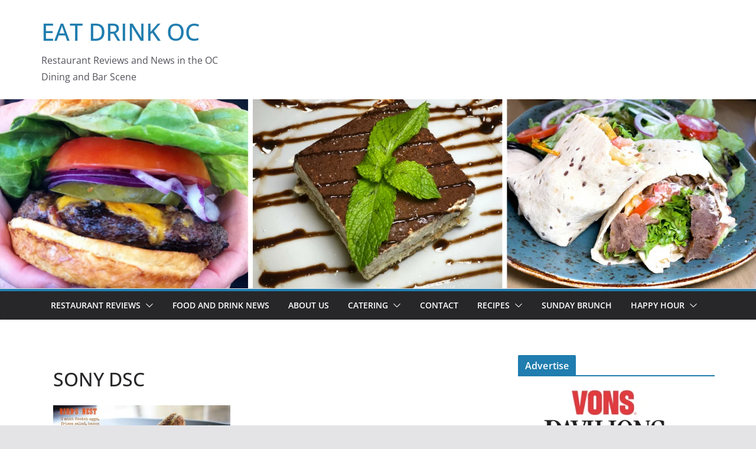

--- FILE ---
content_type: text/html; charset=UTF-8
request_url: https://www.eatdrinkoc.com/chapter-one/sony-dsc-9/
body_size: 14476
content:
		<!doctype html>
		<html lang="en-US">
		
<head><script data-no-optimize="1">var litespeed_docref=sessionStorage.getItem("litespeed_docref");litespeed_docref&&(Object.defineProperty(document,"referrer",{get:function(){return litespeed_docref}}),sessionStorage.removeItem("litespeed_docref"));</script>

			<meta charset="UTF-8"/>
		<meta name="viewport" content="width=device-width, initial-scale=1">
		<link rel="profile" href="https://gmpg.org/xfn/11" />
		
	<meta name='robots' content='index, follow, max-image-preview:large, max-snippet:-1, max-video-preview:-1' />
	<style>img:is([sizes="auto" i], [sizes^="auto," i]) { contain-intrinsic-size: 3000px 1500px }</style>
	
	<!-- This site is optimized with the Yoast SEO plugin v25.9 - https://yoast.com/wordpress/plugins/seo/ -->
	<title>SONY DSC - EAT DRINK OC</title>
	<link rel="canonical" href="https://www.eatdrinkoc.com/chapter-one/sony-dsc-9/" />
	<meta property="og:locale" content="en_US" />
	<meta property="og:type" content="article" />
	<meta property="og:title" content="SONY DSC - EAT DRINK OC" />
	<meta property="og:description" content="00000000000000000000000000000000000000000000000000000000" />
	<meta property="og:url" content="https://www.eatdrinkoc.com/chapter-one/sony-dsc-9/" />
	<meta property="og:site_name" content="EAT DRINK OC" />
	<meta property="og:image" content="https://www.eatdrinkoc.com/chapter-one/sony-dsc-9" />
	<meta property="og:image:width" content="3617" />
	<meta property="og:image:height" content="2029" />
	<meta property="og:image:type" content="image/jpeg" />
	<script type="application/ld+json" class="yoast-schema-graph">{"@context":"https://schema.org","@graph":[{"@type":"WebPage","@id":"https://www.eatdrinkoc.com/chapter-one/sony-dsc-9/","url":"https://www.eatdrinkoc.com/chapter-one/sony-dsc-9/","name":"SONY DSC - EAT DRINK OC","isPartOf":{"@id":"https://www.eatdrinkoc.com/#website"},"primaryImageOfPage":{"@id":"https://www.eatdrinkoc.com/chapter-one/sony-dsc-9/#primaryimage"},"image":{"@id":"https://www.eatdrinkoc.com/chapter-one/sony-dsc-9/#primaryimage"},"thumbnailUrl":"https://www.eatdrinkoc.com/wp-content/uploads/2013/10/chap4.jpg","datePublished":"2013-10-19T23:44:01+00:00","breadcrumb":{"@id":"https://www.eatdrinkoc.com/chapter-one/sony-dsc-9/#breadcrumb"},"inLanguage":"en-US","potentialAction":[{"@type":"ReadAction","target":["https://www.eatdrinkoc.com/chapter-one/sony-dsc-9/"]}]},{"@type":"ImageObject","inLanguage":"en-US","@id":"https://www.eatdrinkoc.com/chapter-one/sony-dsc-9/#primaryimage","url":"https://www.eatdrinkoc.com/wp-content/uploads/2013/10/chap4.jpg","contentUrl":"https://www.eatdrinkoc.com/wp-content/uploads/2013/10/chap4.jpg","width":3617,"height":2029},{"@type":"BreadcrumbList","@id":"https://www.eatdrinkoc.com/chapter-one/sony-dsc-9/#breadcrumb","itemListElement":[{"@type":"ListItem","position":1,"name":"New Fall Menu Offerings At &#8220;Chapter One&#8221;","item":"https://www.eatdrinkoc.com/chapter-one/"},{"@type":"ListItem","position":2,"name":"SONY DSC"}]},{"@type":"WebSite","@id":"https://www.eatdrinkoc.com/#website","url":"https://www.eatdrinkoc.com/","name":"EAT DRINK OC","description":"Restaurant Reviews and News in the OC Dining and Bar Scene","potentialAction":[{"@type":"SearchAction","target":{"@type":"EntryPoint","urlTemplate":"https://www.eatdrinkoc.com/?s={search_term_string}"},"query-input":{"@type":"PropertyValueSpecification","valueRequired":true,"valueName":"search_term_string"}}],"inLanguage":"en-US"}]}</script>
	<!-- / Yoast SEO plugin. -->


<link rel='dns-prefetch' href='//secure.gravatar.com' />
<link rel='dns-prefetch' href='//stats.wp.com' />
<link rel='dns-prefetch' href='//jetpack.wordpress.com' />
<link rel='dns-prefetch' href='//s0.wp.com' />
<link rel='dns-prefetch' href='//public-api.wordpress.com' />
<link rel='dns-prefetch' href='//0.gravatar.com' />
<link rel='dns-prefetch' href='//1.gravatar.com' />
<link rel='dns-prefetch' href='//2.gravatar.com' />
<link rel='dns-prefetch' href='//v0.wordpress.com' />
<link rel="alternate" type="application/rss+xml" title="EAT DRINK OC &raquo; Feed" href="https://www.eatdrinkoc.com/feed/" />
<link rel="alternate" type="application/rss+xml" title="EAT DRINK OC &raquo; Comments Feed" href="https://www.eatdrinkoc.com/comments/feed/" />
<link rel="alternate" type="application/rss+xml" title="EAT DRINK OC &raquo; SONY DSC Comments Feed" href="https://www.eatdrinkoc.com/chapter-one/sony-dsc-9/feed/" />
<script type="text/javascript">
/* <![CDATA[ */
window._wpemojiSettings = {"baseUrl":"https:\/\/s.w.org\/images\/core\/emoji\/16.0.1\/72x72\/","ext":".png","svgUrl":"https:\/\/s.w.org\/images\/core\/emoji\/16.0.1\/svg\/","svgExt":".svg","source":{"concatemoji":"https:\/\/www.eatdrinkoc.com\/wp-includes\/js\/wp-emoji-release.min.js?ver=6.8.3"}};
/*! This file is auto-generated */
!function(s,n){var o,i,e;function c(e){try{var t={supportTests:e,timestamp:(new Date).valueOf()};sessionStorage.setItem(o,JSON.stringify(t))}catch(e){}}function p(e,t,n){e.clearRect(0,0,e.canvas.width,e.canvas.height),e.fillText(t,0,0);var t=new Uint32Array(e.getImageData(0,0,e.canvas.width,e.canvas.height).data),a=(e.clearRect(0,0,e.canvas.width,e.canvas.height),e.fillText(n,0,0),new Uint32Array(e.getImageData(0,0,e.canvas.width,e.canvas.height).data));return t.every(function(e,t){return e===a[t]})}function u(e,t){e.clearRect(0,0,e.canvas.width,e.canvas.height),e.fillText(t,0,0);for(var n=e.getImageData(16,16,1,1),a=0;a<n.data.length;a++)if(0!==n.data[a])return!1;return!0}function f(e,t,n,a){switch(t){case"flag":return n(e,"\ud83c\udff3\ufe0f\u200d\u26a7\ufe0f","\ud83c\udff3\ufe0f\u200b\u26a7\ufe0f")?!1:!n(e,"\ud83c\udde8\ud83c\uddf6","\ud83c\udde8\u200b\ud83c\uddf6")&&!n(e,"\ud83c\udff4\udb40\udc67\udb40\udc62\udb40\udc65\udb40\udc6e\udb40\udc67\udb40\udc7f","\ud83c\udff4\u200b\udb40\udc67\u200b\udb40\udc62\u200b\udb40\udc65\u200b\udb40\udc6e\u200b\udb40\udc67\u200b\udb40\udc7f");case"emoji":return!a(e,"\ud83e\udedf")}return!1}function g(e,t,n,a){var r="undefined"!=typeof WorkerGlobalScope&&self instanceof WorkerGlobalScope?new OffscreenCanvas(300,150):s.createElement("canvas"),o=r.getContext("2d",{willReadFrequently:!0}),i=(o.textBaseline="top",o.font="600 32px Arial",{});return e.forEach(function(e){i[e]=t(o,e,n,a)}),i}function t(e){var t=s.createElement("script");t.src=e,t.defer=!0,s.head.appendChild(t)}"undefined"!=typeof Promise&&(o="wpEmojiSettingsSupports",i=["flag","emoji"],n.supports={everything:!0,everythingExceptFlag:!0},e=new Promise(function(e){s.addEventListener("DOMContentLoaded",e,{once:!0})}),new Promise(function(t){var n=function(){try{var e=JSON.parse(sessionStorage.getItem(o));if("object"==typeof e&&"number"==typeof e.timestamp&&(new Date).valueOf()<e.timestamp+604800&&"object"==typeof e.supportTests)return e.supportTests}catch(e){}return null}();if(!n){if("undefined"!=typeof Worker&&"undefined"!=typeof OffscreenCanvas&&"undefined"!=typeof URL&&URL.createObjectURL&&"undefined"!=typeof Blob)try{var e="postMessage("+g.toString()+"("+[JSON.stringify(i),f.toString(),p.toString(),u.toString()].join(",")+"));",a=new Blob([e],{type:"text/javascript"}),r=new Worker(URL.createObjectURL(a),{name:"wpTestEmojiSupports"});return void(r.onmessage=function(e){c(n=e.data),r.terminate(),t(n)})}catch(e){}c(n=g(i,f,p,u))}t(n)}).then(function(e){for(var t in e)n.supports[t]=e[t],n.supports.everything=n.supports.everything&&n.supports[t],"flag"!==t&&(n.supports.everythingExceptFlag=n.supports.everythingExceptFlag&&n.supports[t]);n.supports.everythingExceptFlag=n.supports.everythingExceptFlag&&!n.supports.flag,n.DOMReady=!1,n.readyCallback=function(){n.DOMReady=!0}}).then(function(){return e}).then(function(){var e;n.supports.everything||(n.readyCallback(),(e=n.source||{}).concatemoji?t(e.concatemoji):e.wpemoji&&e.twemoji&&(t(e.twemoji),t(e.wpemoji)))}))}((window,document),window._wpemojiSettings);
/* ]]> */
</script>

<style id='wp-emoji-styles-inline-css' type='text/css'>

	img.wp-smiley, img.emoji {
		display: inline !important;
		border: none !important;
		box-shadow: none !important;
		height: 1em !important;
		width: 1em !important;
		margin: 0 0.07em !important;
		vertical-align: -0.1em !important;
		background: none !important;
		padding: 0 !important;
	}
</style>
<style id='pdfemb-pdf-embedder-viewer-style-inline-css' type='text/css'>
.wp-block-pdfemb-pdf-embedder-viewer{max-width:none}

</style>
<link rel='stylesheet' id='mediaelement-css' href='https://www.eatdrinkoc.com/wp-includes/js/mediaelement/mediaelementplayer-legacy.min.css?ver=4.2.17' type='text/css' media='all' />
<link rel='stylesheet' id='wp-mediaelement-css' href='https://www.eatdrinkoc.com/wp-includes/js/mediaelement/wp-mediaelement.min.css?ver=6.8.3' type='text/css' media='all' />
<style id='jetpack-sharing-buttons-style-inline-css' type='text/css'>
.jetpack-sharing-buttons__services-list{display:flex;flex-direction:row;flex-wrap:wrap;gap:0;list-style-type:none;margin:5px;padding:0}.jetpack-sharing-buttons__services-list.has-small-icon-size{font-size:12px}.jetpack-sharing-buttons__services-list.has-normal-icon-size{font-size:16px}.jetpack-sharing-buttons__services-list.has-large-icon-size{font-size:24px}.jetpack-sharing-buttons__services-list.has-huge-icon-size{font-size:36px}@media print{.jetpack-sharing-buttons__services-list{display:none!important}}.editor-styles-wrapper .wp-block-jetpack-sharing-buttons{gap:0;padding-inline-start:0}ul.jetpack-sharing-buttons__services-list.has-background{padding:1.25em 2.375em}
</style>
<link rel='stylesheet' id='jpibfi-style-css' href='https://www.eatdrinkoc.com/wp-content/plugins/jquery-pin-it-button-for-images/css/client.css?ver=3.0.6' type='text/css' media='all' />
<link rel='stylesheet' id='socials-ignited-css' href='https://www.eatdrinkoc.com/wp-content/plugins/socials-ignited/includes/assets/css/style.min.css?ver=2.0.0' type='text/css' media='all' />
<link rel='stylesheet' id='colormag_style-css' href='https://www.eatdrinkoc.com/wp-content/themes/colormag/style.css?ver=1769135390' type='text/css' media='all' />
<style id='colormag_style-inline-css' type='text/css'>
@media screen and (min-width: 992px) {.cm-primary{width:70%;}}.cm-header .cm-menu-toggle svg,
			.cm-header .cm-menu-toggle svg{fill:#fff;}.cm-footer-bar-area .cm-footer-bar__2 a{color:#207daf;}@media screen and (min-width: 992px) {.cm-primary{width:70%;}}.cm-header .cm-menu-toggle svg,
			.cm-header .cm-menu-toggle svg{fill:#fff;}.cm-footer-bar-area .cm-footer-bar__2 a{color:#207daf;}:root{--top-grid-columns: 4;
			--main-grid-columns: 4;
			--bottom-grid-columns: 2;
			}.cm-footer-builder .cm-footer-bottom-row .cm-footer-col{flex-direction: column;}.cm-footer-builder .cm-footer-main-row .cm-footer-col{flex-direction: column;}.cm-footer-builder .cm-footer-top-row .cm-footer-col{flex-direction: column;} :root{--colormag-color-1: #eaf3fb;--colormag-color-2: #bfdcf3;--colormag-color-3: #94c4eb;--colormag-color-4: #6aace2;--colormag-color-5: #257bc1;--colormag-color-6: #1d6096;--colormag-color-7: #15446b;--colormag-color-8: #0c2941;--colormag-color-9: #040e16;}
</style>
<link rel='stylesheet' id='font-awesome-all-css' href='https://www.eatdrinkoc.com/wp-content/themes/colormag/inc/customizer/customind/assets/fontawesome/v6/css/all.min.css?ver=6.2.4' type='text/css' media='all' />
<link rel='stylesheet' id='font-awesome-4-css' href='https://www.eatdrinkoc.com/wp-content/themes/colormag/assets/library/font-awesome/css/v4-shims.min.css?ver=4.7.0' type='text/css' media='all' />
<link rel='stylesheet' id='colormag-font-awesome-6-css' href='https://www.eatdrinkoc.com/wp-content/themes/colormag/inc/customizer/customind/assets/fontawesome/v6/css/all.min.css?ver=6.2.4' type='text/css' media='all' />
<link rel='stylesheet' id='forget-about-shortcode-buttons-css' href='https://www.eatdrinkoc.com/wp-content/plugins/forget-about-shortcode-buttons/public/css/button-styles.css?ver=2.1.3' type='text/css' media='all' />
<link rel='stylesheet' id='sharedaddy-css' href='https://www.eatdrinkoc.com/wp-content/plugins/jetpack/modules/sharedaddy/sharing.css?ver=15.0' type='text/css' media='all' />
<link rel='stylesheet' id='social-logos-css' href='https://www.eatdrinkoc.com/wp-content/plugins/jetpack/_inc/social-logos/social-logos.min.css?ver=15.0' type='text/css' media='all' />
<script type="text/javascript" src="https://www.eatdrinkoc.com/wp-includes/js/jquery/jquery.min.js?ver=3.7.1" id="jquery-core-js"></script>
<script type="text/javascript" src="https://www.eatdrinkoc.com/wp-includes/js/jquery/jquery-migrate.min.js?ver=3.4.1" id="jquery-migrate-js"></script>
<!--[if lte IE 8]>
<script type="text/javascript" src="https://www.eatdrinkoc.com/wp-content/themes/colormag/assets/js/html5shiv.min.js?ver=4.0.20" id="html5-js"></script>
<![endif]-->
<link rel="https://api.w.org/" href="https://www.eatdrinkoc.com/wp-json/" /><link rel="alternate" title="JSON" type="application/json" href="https://www.eatdrinkoc.com/wp-json/wp/v2/media/1913" /><link rel="EditURI" type="application/rsd+xml" title="RSD" href="https://www.eatdrinkoc.com/xmlrpc.php?rsd" />
<meta name="generator" content="WordPress 6.8.3" />
<link rel='shortlink' href='https://wp.me/a4hg87-uR' />
<link rel="alternate" title="oEmbed (JSON)" type="application/json+oembed" href="https://www.eatdrinkoc.com/wp-json/oembed/1.0/embed?url=https%3A%2F%2Fwww.eatdrinkoc.com%2Fchapter-one%2Fsony-dsc-9%2F" />
<link rel="alternate" title="oEmbed (XML)" type="text/xml+oembed" href="https://www.eatdrinkoc.com/wp-json/oembed/1.0/embed?url=https%3A%2F%2Fwww.eatdrinkoc.com%2Fchapter-one%2Fsony-dsc-9%2F&#038;format=xml" />
<!-- Start Alexa Certify Javascript -->
<script type="text/javascript">
_atrk_opts = { atrk_acct:"zlidj1a4ZP00qQ", domain:"familyreviewguide.com",dynamic: true};
(function() { var as = document.createElement('script'); as.type = 'text/javascript'; as.async = true; as.src = "https://d31qbv1cthcecs.cloudfront.net/atrk.js"; var s = document.getElementsByTagName('script')[0];s.parentNode.insertBefore(as, s); })();
</script>
<noscript><img src="https://d5nxst8fruw4z.cloudfront.net/atrk.gif?account=zlidj1a4ZP00qQ" style="display:none" height="1" width="1" alt="" /></noscript>
<!-- End Alexa Certify Javascript -->
<style type="text/css">
	a.pinit-button.custom span {
		}

	.pinit-hover {
		opacity: 0.5 !important;
		filter: alpha(opacity=50) !important;
	}
	a.pinit-button {
	border-bottom: 0 !important;
	box-shadow: none !important;
	margin-bottom: 0 !important;
}
a.pinit-button::after {
    display: none;
}</style>
			<style>img#wpstats{display:none}</style>
		<link rel="pingback" href="https://www.eatdrinkoc.com/xmlrpc.php"><style class='wp-fonts-local' type='text/css'>
@font-face{font-family:"DM Sans";font-style:normal;font-weight:100 900;font-display:fallback;src:url('https://fonts.gstatic.com/s/dmsans/v15/rP2Hp2ywxg089UriCZOIHTWEBlw.woff2') format('woff2');}
@font-face{font-family:"Public Sans";font-style:normal;font-weight:100 900;font-display:fallback;src:url('https://fonts.gstatic.com/s/publicsans/v15/ijwOs5juQtsyLLR5jN4cxBEoRDf44uE.woff2') format('woff2');}
@font-face{font-family:Roboto;font-style:normal;font-weight:100 900;font-display:fallback;src:url('https://fonts.gstatic.com/s/roboto/v30/KFOjCnqEu92Fr1Mu51TjASc6CsE.woff2') format('woff2');}
@font-face{font-family:"IBM Plex Serif";font-style:normal;font-weight:400;font-display:fallback;src:url('https://www.eatdrinkoc.com/wp-content/themes/colormag/assets/fonts/IBMPlexSerif-Regular.woff2') format('woff2');}
@font-face{font-family:"IBM Plex Serif";font-style:normal;font-weight:700;font-display:fallback;src:url('https://www.eatdrinkoc.com/wp-content/themes/colormag/assets/fonts/IBMPlexSerif-Bold.woff2') format('woff2');}
@font-face{font-family:"IBM Plex Serif";font-style:normal;font-weight:600;font-display:fallback;src:url('https://www.eatdrinkoc.com/wp-content/themes/colormag/assets/fonts/IBMPlexSerif-SemiBold.woff2') format('woff2');}
@font-face{font-family:Inter;font-style:normal;font-weight:400;font-display:fallback;src:url('https://www.eatdrinkoc.com/wp-content/themes/colormag/assets/fonts/Inter-Regular.woff2') format('woff2');}
</style>
<style type="text/css">
</style>
<style id="kirki-inline-styles"></style>
</head>

<body class="attachment wp-singular attachment-template-default single single-attachment postid-1913 attachmentid-1913 attachment-jpeg wp-embed-responsive wp-theme-colormag cm-header-layout-1 adv-style-1  wide cm-started-content">




		<div id="page" class="hfeed site">
				<a class="skip-link screen-reader-text" href="#main">Skip to content</a>
		

			<header id="cm-masthead" class="cm-header cm-layout-1 cm-layout-1-style-1 cm-full-width">
		
		
				<div class="cm-main-header">
		
		
	<div id="cm-header-1" class="cm-header-1">
		<div class="cm-container">
			<div class="cm-row">

				<div class="cm-header-col-1">
										<div id="cm-site-branding" class="cm-site-branding">
							</div><!-- #cm-site-branding -->
	
	<div id="cm-site-info" class="">
								<h3 class="cm-site-title">
							<a href="https://www.eatdrinkoc.com/" title="EAT DRINK OC" rel="home">EAT DRINK OC</a>
						</h3>
						
											<p class="cm-site-description">
							Restaurant Reviews and News in the OC Dining and Bar Scene						</p><!-- .cm-site-description -->
											</div><!-- #cm-site-info -->
					</div><!-- .cm-header-col-1 -->

				<div class="cm-header-col-2">
								</div><!-- .cm-header-col-2 -->

		</div>
	</div>
</div>
		<div id="wp-custom-header" class="wp-custom-header"><div class="header-image-wrap"><img src="https://www.eatdrinkoc.com/wp-content/uploads/2018/08/2.png.webp" class="header-image" width="1600" height="400" alt="EAT DRINK OC"></div></div>
<div id="cm-header-2" class="cm-header-2">
	<nav id="cm-primary-nav" class="cm-primary-nav">
		<div class="cm-container">
			<div class="cm-row">
				
							
					<p class="cm-menu-toggle" aria-expanded="false">
						<svg class="cm-icon cm-icon--bars" xmlns="http://www.w3.org/2000/svg" viewBox="0 0 24 24"><path d="M21 19H3a1 1 0 0 1 0-2h18a1 1 0 0 1 0 2Zm0-6H3a1 1 0 0 1 0-2h18a1 1 0 0 1 0 2Zm0-6H3a1 1 0 0 1 0-2h18a1 1 0 0 1 0 2Z"></path></svg>						<svg class="cm-icon cm-icon--x-mark" xmlns="http://www.w3.org/2000/svg" viewBox="0 0 24 24"><path d="m13.4 12 8.3-8.3c.4-.4.4-1 0-1.4s-1-.4-1.4 0L12 10.6 3.7 2.3c-.4-.4-1-.4-1.4 0s-.4 1 0 1.4l8.3 8.3-8.3 8.3c-.4.4-.4 1 0 1.4.2.2.4.3.7.3s.5-.1.7-.3l8.3-8.3 8.3 8.3c.2.2.5.3.7.3s.5-.1.7-.3c.4-.4.4-1 0-1.4L13.4 12z"></path></svg>					</p>
					<div class="cm-menu-primary-container"><ul id="menu-delicacy-main-menu" class="menu"><li id="menu-item-6514" class="menu-item menu-item-type-taxonomy menu-item-object-category menu-item-has-children menu-item-6514"><a href="https://www.eatdrinkoc.com/category/restaurant-reviews/">Restaurant Reviews</a><span role="button" tabindex="0" class="cm-submenu-toggle" onkeypress=""><svg class="cm-icon" xmlns="http://www.w3.org/2000/svg" xml:space="preserve" viewBox="0 0 24 24"><path d="M12 17.5c-.3 0-.5-.1-.7-.3l-9-9c-.4-.4-.4-1 0-1.4s1-.4 1.4 0l8.3 8.3 8.3-8.3c.4-.4 1-.4 1.4 0s.4 1 0 1.4l-9 9c-.2.2-.4.3-.7.3z"/></svg></span>
<ul class="sub-menu">
	<li id="menu-item-3562" class="menu-item menu-item-type-taxonomy menu-item-object-category menu-item-3562"><a href="https://www.eatdrinkoc.com/category/restaurant-reviews/american/">American</a></li>
	<li id="menu-item-3563" class="menu-item menu-item-type-taxonomy menu-item-object-category menu-item-3563"><a href="https://www.eatdrinkoc.com/category/restaurant-reviews/asian/">Asian</a></li>
	<li id="menu-item-3775" class="menu-item menu-item-type-taxonomy menu-item-object-category menu-item-3775"><a href="https://www.eatdrinkoc.com/category/restaurant-reviews/bbq/">BBQ</a></li>
	<li id="menu-item-5510" class="menu-item menu-item-type-taxonomy menu-item-object-category menu-item-5510"><a href="https://www.eatdrinkoc.com/category/restaurant-reviews/chinese/">Chinese</a></li>
	<li id="menu-item-9451" class="menu-item menu-item-type-taxonomy menu-item-object-category menu-item-9451"><a href="https://www.eatdrinkoc.com/category/restaurant-reviews/deli/">Deli</a></li>
	<li id="menu-item-3564" class="menu-item menu-item-type-taxonomy menu-item-object-category menu-item-3564"><a href="https://www.eatdrinkoc.com/category/restaurant-reviews/donutsbagels/">Donuts/Bagels</a></li>
	<li id="menu-item-3565" class="menu-item menu-item-type-taxonomy menu-item-object-category menu-item-3565"><a href="https://www.eatdrinkoc.com/category/restaurant-reviews/fondue/">Fondue</a></li>
	<li id="menu-item-3566" class="menu-item menu-item-type-taxonomy menu-item-object-category menu-item-3566"><a href="https://www.eatdrinkoc.com/category/restaurant-reviews/greek/">Greek</a></li>
	<li id="menu-item-8291" class="menu-item menu-item-type-taxonomy menu-item-object-category menu-item-8291"><a href="https://www.eatdrinkoc.com/category/restaurant-reviews/hawaiian/">Hawaiian</a></li>
	<li id="menu-item-5599" class="menu-item menu-item-type-taxonomy menu-item-object-category menu-item-5599"><a href="https://www.eatdrinkoc.com/category/ice-cream-2/">Ice Cream</a></li>
	<li id="menu-item-5552" class="menu-item menu-item-type-taxonomy menu-item-object-category menu-item-5552"><a href="https://www.eatdrinkoc.com/category/restaurant-reviews/indian/">Indian</a></li>
	<li id="menu-item-3567" class="menu-item menu-item-type-taxonomy menu-item-object-category menu-item-3567"><a href="https://www.eatdrinkoc.com/category/restaurant-reviews/italian/">Italian</a></li>
	<li id="menu-item-6316" class="menu-item menu-item-type-taxonomy menu-item-object-category menu-item-6316"><a href="https://www.eatdrinkoc.com/category/restaurant-reviews/japanese/">Japanese</a></li>
	<li id="menu-item-4815" class="menu-item menu-item-type-taxonomy menu-item-object-category menu-item-4815"><a href="https://www.eatdrinkoc.com/category/restaurant-reviews/lounge/">Lounge</a></li>
	<li id="menu-item-3568" class="menu-item menu-item-type-taxonomy menu-item-object-category menu-item-3568"><a href="https://www.eatdrinkoc.com/category/restaurant-reviews/mediterranean/">Mediterranean</a></li>
	<li id="menu-item-3578" class="menu-item menu-item-type-taxonomy menu-item-object-category menu-item-3578"><a href="https://www.eatdrinkoc.com/category/restaurant-reviews/mexican/">Mexican</a></li>
	<li id="menu-item-6173" class="menu-item menu-item-type-taxonomy menu-item-object-category menu-item-6173"><a href="https://www.eatdrinkoc.com/category/restaurant-reviews/persian/">Persian</a></li>
	<li id="menu-item-3570" class="menu-item menu-item-type-taxonomy menu-item-object-category menu-item-3570"><a href="https://www.eatdrinkoc.com/category/restaurant-reviews/pizza-restaurant-reviews/">Pizza</a></li>
	<li id="menu-item-5626" class="menu-item menu-item-type-taxonomy menu-item-object-category menu-item-5626"><a href="https://www.eatdrinkoc.com/category/restaurant-reviews/salad-bars/">Salad Bars</a></li>
	<li id="menu-item-3574" class="menu-item menu-item-type-taxonomy menu-item-object-category menu-item-3574"><a href="https://www.eatdrinkoc.com/category/seafood/">Seafood</a></li>
	<li id="menu-item-3573" class="menu-item menu-item-type-taxonomy menu-item-object-category menu-item-3573"><a href="https://www.eatdrinkoc.com/category/sandwich-shops/">Sandwich Shops</a></li>
	<li id="menu-item-3571" class="menu-item menu-item-type-taxonomy menu-item-object-category menu-item-3571"><a href="https://www.eatdrinkoc.com/category/restaurant-reviews/steakhouse/">Steakhouse</a></li>
	<li id="menu-item-3572" class="menu-item menu-item-type-taxonomy menu-item-object-category menu-item-3572"><a href="https://www.eatdrinkoc.com/category/restaurant-reviews/sushi/">sushi</a></li>
	<li id="menu-item-5384" class="menu-item menu-item-type-taxonomy menu-item-object-category menu-item-5384"><a href="https://www.eatdrinkoc.com/category/restaurant-reviews/thai/">Thai</a></li>
	<li id="menu-item-3575" class="menu-item menu-item-type-taxonomy menu-item-object-category menu-item-3575"><a href="https://www.eatdrinkoc.com/category/theater/">Theater</a></li>
	<li id="menu-item-5299" class="menu-item menu-item-type-taxonomy menu-item-object-category menu-item-5299"><a href="https://www.eatdrinkoc.com/category/restaurant-reviews/vietnamese/">Vietnamese</a></li>
	<li id="menu-item-3577" class="menu-item menu-item-type-taxonomy menu-item-object-category menu-item-3577"><a href="https://www.eatdrinkoc.com/category/wine/">wine</a></li>
</ul>
</li>
<li id="menu-item-6515" class="menu-item menu-item-type-taxonomy menu-item-object-category menu-item-6515"><a href="https://www.eatdrinkoc.com/category/food-news/">Food and Drink News</a></li>
<li id="menu-item-3541" class="menu-item menu-item-type-post_type menu-item-object-page menu-item-3541"><a href="https://www.eatdrinkoc.com/about-us/">About Us</a></li>
<li id="menu-item-3542" class="menu-item menu-item-type-post_type menu-item-object-page menu-item-has-children menu-item-3542"><a href="https://www.eatdrinkoc.com/?page_id=2632">Catering</a><span role="button" tabindex="0" class="cm-submenu-toggle" onkeypress=""><svg class="cm-icon" xmlns="http://www.w3.org/2000/svg" xml:space="preserve" viewBox="0 0 24 24"><path d="M12 17.5c-.3 0-.5-.1-.7-.3l-9-9c-.4-.4-.4-1 0-1.4s1-.4 1.4 0l8.3 8.3 8.3-8.3c.4-.4 1-.4 1.4 0s.4 1 0 1.4l-9 9c-.2.2-.4.3-.7.3z"/></svg></span>
<ul class="sub-menu">
	<li id="menu-item-3553" class="menu-item menu-item-type-taxonomy menu-item-object-category menu-item-3553"><a href="https://www.eatdrinkoc.com/category/catering/beverage-dispensers/">Beverage Dispensers</a></li>
	<li id="menu-item-3554" class="menu-item menu-item-type-taxonomy menu-item-object-category menu-item-3554"><a href="https://www.eatdrinkoc.com/category/catering/mexican-food/">Mexican Food</a></li>
</ul>
</li>
<li id="menu-item-3543" class="menu-item menu-item-type-post_type menu-item-object-page menu-item-3543"><a href="https://www.eatdrinkoc.com/contact/">Contact</a></li>
<li id="menu-item-3545" class="menu-item menu-item-type-post_type menu-item-object-page menu-item-has-children menu-item-3545"><a href="https://www.eatdrinkoc.com/recipes/">Recipes</a><span role="button" tabindex="0" class="cm-submenu-toggle" onkeypress=""><svg class="cm-icon" xmlns="http://www.w3.org/2000/svg" xml:space="preserve" viewBox="0 0 24 24"><path d="M12 17.5c-.3 0-.5-.1-.7-.3l-9-9c-.4-.4-.4-1 0-1.4s1-.4 1.4 0l8.3 8.3 8.3-8.3c.4-.4 1-.4 1.4 0s.4 1 0 1.4l-9 9c-.2.2-.4.3-.7.3z"/></svg></span>
<ul class="sub-menu">
	<li id="menu-item-3558" class="menu-item menu-item-type-taxonomy menu-item-object-category menu-item-3558"><a href="https://www.eatdrinkoc.com/category/recipes/cocktails/">Cocktails</a></li>
	<li id="menu-item-3556" class="menu-item menu-item-type-taxonomy menu-item-object-category menu-item-3556"><a href="https://www.eatdrinkoc.com/category/recipes/appetizers/">Appetizers</a></li>
	<li id="menu-item-3557" class="menu-item menu-item-type-taxonomy menu-item-object-category menu-item-3557"><a href="https://www.eatdrinkoc.com/category/recipes/breakfast/">Breakfast</a></li>
	<li id="menu-item-3560" class="menu-item menu-item-type-taxonomy menu-item-object-category menu-item-3560"><a href="https://www.eatdrinkoc.com/category/recipes/lunch/">Lunch</a></li>
	<li id="menu-item-3559" class="menu-item menu-item-type-taxonomy menu-item-object-category menu-item-3559"><a href="https://www.eatdrinkoc.com/category/recipes/dinner/">Dinner</a></li>
	<li id="menu-item-4688" class="menu-item menu-item-type-taxonomy menu-item-object-category menu-item-4688"><a href="https://www.eatdrinkoc.com/category/recipes/dessert-recipes/">Dessert</a></li>
</ul>
</li>
<li id="menu-item-3579" class="menu-item menu-item-type-taxonomy menu-item-object-category menu-item-3579"><a href="https://www.eatdrinkoc.com/category/brunch/">Sunday Brunch</a></li>
<li id="menu-item-5805" class="menu-item menu-item-type-taxonomy menu-item-object-category menu-item-has-children menu-item-5805"><a href="https://www.eatdrinkoc.com/category/happy-hour/">Happy Hour</a><span role="button" tabindex="0" class="cm-submenu-toggle" onkeypress=""><svg class="cm-icon" xmlns="http://www.w3.org/2000/svg" xml:space="preserve" viewBox="0 0 24 24"><path d="M12 17.5c-.3 0-.5-.1-.7-.3l-9-9c-.4-.4-.4-1 0-1.4s1-.4 1.4 0l8.3 8.3 8.3-8.3c.4-.4 1-.4 1.4 0s.4 1 0 1.4l-9 9c-.2.2-.4.3-.7.3z"/></svg></span>
<ul class="sub-menu">
	<li id="menu-item-5807" class="menu-item menu-item-type-taxonomy menu-item-object-category menu-item-5807"><a href="https://www.eatdrinkoc.com/category/oc-listings/">OC Listings</a></li>
	<li id="menu-item-5808" class="menu-item menu-item-type-taxonomy menu-item-object-category menu-item-5808"><a href="https://www.eatdrinkoc.com/category/reviews/">Reviews</a></li>
</ul>
</li>
</ul></div>
			</div>
		</div>
	</nav>
</div>
			
				</div> <!-- /.cm-main-header -->
		
				</header><!-- #cm-masthead -->
		
		

	<div id="cm-content" class="cm-content">
		
		<div class="cm-container">
		
<div class="cm-row">
	
	<div id="cm-primary" class="cm-primary">
		<div class="cm-posts clearfix">

			
<article sdfdfds id="post-1913" class="post-1913 attachment type-attachment status-inherit hentry">
	
	
	<div class="cm-post-content">
			<header class="cm-entry-header">
				<h1 class="cm-entry-title">
			SONY DSC		</h1>
			</header>
<div class="cm-below-entry-meta "></div>
<div class="cm-entry-summary">
	<input class="jpibfi" type="hidden"><p class="attachment"><a href='https://www.eatdrinkoc.com/wp-content/uploads/2013/10/chap4.jpg'><img decoding="async" width="300" height="168" src="https://www.eatdrinkoc.com/wp-content/uploads/2013/10/chap4-300x168.jpg" class="attachment-medium size-medium" alt="" srcset="https://www.eatdrinkoc.com/wp-content/uploads/2013/10/chap4-300x168.jpg 300w, https://www.eatdrinkoc.com/wp-content/uploads/2013/10/chap4-1024x574.jpg 1024w" sizes="(max-width: 300px) 100vw, 300px" data-jpibfi-post-excerpt="" data-jpibfi-post-url="https://www.eatdrinkoc.com/chapter-one/sony-dsc-9/" data-jpibfi-post-title="SONY DSC" data-jpibfi-src="https://www.eatdrinkoc.com/wp-content/uploads/2013/10/chap4-300x168.jpg" ></a></p>
<p>00000000000000000000000000000000000000000000000000000000</p>
<div class="sharedaddy sd-sharing-enabled"><div class="robots-nocontent sd-block sd-social sd-social-icon-text sd-sharing"><h3 class="sd-title">Share this:</h3><div class="sd-content"><ul><li class="share-facebook"><a rel="nofollow noopener noreferrer"
				data-shared="sharing-facebook-1913"
				class="share-facebook sd-button share-icon"
				href="https://www.eatdrinkoc.com/chapter-one/sony-dsc-9/?share=facebook"
				target="_blank"
				aria-labelledby="sharing-facebook-1913"
				>
				<span id="sharing-facebook-1913" hidden>Click to share on Facebook (Opens in new window)</span>
				<span>Facebook</span>
			</a></li><li class="share-twitter"><a rel="nofollow noopener noreferrer"
				data-shared="sharing-twitter-1913"
				class="share-twitter sd-button share-icon"
				href="https://www.eatdrinkoc.com/chapter-one/sony-dsc-9/?share=twitter"
				target="_blank"
				aria-labelledby="sharing-twitter-1913"
				>
				<span id="sharing-twitter-1913" hidden>Click to share on X (Opens in new window)</span>
				<span>X</span>
			</a></li><li class="share-pinterest"><a rel="nofollow noopener noreferrer"
				data-shared="sharing-pinterest-1913"
				class="share-pinterest sd-button share-icon"
				href="https://www.eatdrinkoc.com/chapter-one/sony-dsc-9/?share=pinterest"
				target="_blank"
				aria-labelledby="sharing-pinterest-1913"
				>
				<span id="sharing-pinterest-1913" hidden>Click to share on Pinterest (Opens in new window)</span>
				<span>Pinterest</span>
			</a></li><li class="share-linkedin"><a rel="nofollow noopener noreferrer"
				data-shared="sharing-linkedin-1913"
				class="share-linkedin sd-button share-icon"
				href="https://www.eatdrinkoc.com/chapter-one/sony-dsc-9/?share=linkedin"
				target="_blank"
				aria-labelledby="sharing-linkedin-1913"
				>
				<span id="sharing-linkedin-1913" hidden>Click to share on LinkedIn (Opens in new window)</span>
				<span>LinkedIn</span>
			</a></li><li class="share-reddit"><a rel="nofollow noopener noreferrer"
				data-shared="sharing-reddit-1913"
				class="share-reddit sd-button share-icon"
				href="https://www.eatdrinkoc.com/chapter-one/sony-dsc-9/?share=reddit"
				target="_blank"
				aria-labelledby="sharing-reddit-1913"
				>
				<span id="sharing-reddit-1913" hidden>Click to share on Reddit (Opens in new window)</span>
				<span>Reddit</span>
			</a></li><li class="share-print"><a rel="nofollow noopener noreferrer"
				data-shared="sharing-print-1913"
				class="share-print sd-button share-icon"
				href="https://www.eatdrinkoc.com/chapter-one/sony-dsc-9/#print?share=print"
				target="_blank"
				aria-labelledby="sharing-print-1913"
				>
				<span id="sharing-print-1913" hidden>Click to print (Opens in new window)</span>
				<span>Print</span>
			</a></li><li class="share-email"><a rel="nofollow noopener noreferrer" data-shared="sharing-email-1913" class="share-email sd-button share-icon" href="/cdn-cgi/l/email-protection#[base64]" target="_blank" aria-labelledby="sharing-email-1913" data-email-share-error-title="Do you have email set up?" data-email-share-error-text="If you&#039;re having problems sharing via email, you might not have email set up for your browser. You may need to create a new email yourself." data-email-share-nonce="e29258af8c" data-email-share-track-url="https://www.eatdrinkoc.com/chapter-one/sony-dsc-9/?share=email">
				<span id="sharing-email-1913" hidden>Click to email a link to a friend (Opens in new window)</span>
				<span>Email</span>
			</a></li><li class="share-end"></li></ul></div></div></div></div>
	
	</div>

	
	</article>
		</div><!-- .cm-posts -->
				<ul class="default-wp-page">
			<li class="previous"><a href='https://www.eatdrinkoc.com/chapter-one/sony-dsc-8/'>&larr; Previous</a></li>
			<li class="next"><a href='https://www.eatdrinkoc.com/chapter-one/sony-dsc-10/'>Next &rarr;</a></li>
		</ul>
	
<div id="comments" class="comments-area">

	
	
		<div id="respond" class="comment-respond">
			<h3 id="reply-title" class="comment-reply-title">Leave a Reply<small><a rel="nofollow" id="cancel-comment-reply-link" href="/chapter-one/sony-dsc-9/#respond" style="display:none;">Cancel reply</a></small></h3>			<form id="commentform" class="comment-form">
				<iframe
					title="Comment Form"
					src="https://jetpack.wordpress.com/jetpack-comment/?blogid=63218927&#038;postid=1913&#038;comment_registration=0&#038;require_name_email=1&#038;stc_enabled=1&#038;stb_enabled=1&#038;show_avatars=1&#038;avatar_default=monsterid&#038;greeting=Leave+a+Reply&#038;jetpack_comments_nonce=fd070b745e&#038;greeting_reply=Leave+a+Reply+to+%25s&#038;color_scheme=light&#038;lang=en_US&#038;jetpack_version=15.0&#038;iframe_unique_id=1&#038;show_cookie_consent=10&#038;has_cookie_consent=0&#038;is_current_user_subscribed=0&#038;token_key=%3Bnormal%3B&#038;sig=5a8b070e07f6ce07a580552931c50683c10be202#parent=https%3A%2F%2Fwww.eatdrinkoc.com%2Fchapter-one%2Fsony-dsc-9%2F"
											name="jetpack_remote_comment"
						style="width:100%; height: 430px; border:0;"
										class="jetpack_remote_comment"
					id="jetpack_remote_comment"
					sandbox="allow-same-origin allow-top-navigation allow-scripts allow-forms allow-popups"
				>
									</iframe>
									<!--[if !IE]><!-->
					<script data-cfasync="false" src="/cdn-cgi/scripts/5c5dd728/cloudflare-static/email-decode.min.js"></script><script>
						document.addEventListener('DOMContentLoaded', function () {
							var commentForms = document.getElementsByClassName('jetpack_remote_comment');
							for (var i = 0; i < commentForms.length; i++) {
								commentForms[i].allowTransparency = false;
								commentForms[i].scrolling = 'no';
							}
						});
					</script>
					<!--<![endif]-->
							</form>
		</div>

		
		<input type="hidden" name="comment_parent" id="comment_parent" value="" />

		<p class="akismet_comment_form_privacy_notice">This site uses Akismet to reduce spam. <a href="https://akismet.com/privacy/" target="_blank" rel="nofollow noopener">Learn how your comment data is processed.</a></p>
</div><!-- #comments -->
	</div><!-- #cm-primary -->

	
<div id="cm-secondary" class="cm-secondary">
	
	<aside id="media_image-2" class="widget widget_media_image"><h3 class="cm-widget-title"><span>Advertise</span></h3><a href="https://www.pavilions.com/"><img width="300" height="116" src="https://www.eatdrinkoc.com/wp-content/uploads/2018/08/vons-300x116.png.webp" class="image wp-image-10932  attachment-medium size-medium" alt="" style="max-width: 100%; height: auto;" decoding="async" loading="lazy" srcset="https://www.eatdrinkoc.com/wp-content/uploads/2018/08/vons-300x116.png.webp 300w, https://www.eatdrinkoc.com/wp-content/uploads/2018/08/vons.png.webp 361w" sizes="auto, (max-width: 300px) 100vw, 300px" /></a></aside><aside id="search-2" class="widget widget_search">
<form action="https://www.eatdrinkoc.com/" class="search-form searchform clearfix" method="get" role="search">

	<div class="search-wrap">
		<input type="search"
				class="s field"
				name="s"
				value=""
				placeholder="Search"
		/>

		<button class="search-icon" type="submit"></button>
	</div>

</form><!-- .searchform -->
</aside><aside id="text-7" class="widget widget_text"><h3 class="cm-widget-title"><span>Awards</span></h3>			<div class="textwidget"><a title="View Melodi Steinberg's food journey on Zomato!" href="https://www.zomato.com/users/melodi-steinberg-23668731"><img alt="View my food journey on Zomato!" src="https://www.zomato.com/widgets/user_widget_img.php?type=blogrank&city_id=484&user_id=23668731" width="300"></a>


<a href="https://www.restaurantdiscountwarehouse.com/product/1120/blog">
<img src="https://www.eatdrinkoc.com/wp-content/uploads/2015/08/orange_county.gif" width="300" height="300" alt="blisspixdesign.com" />
</a>

</div>
		</aside><aside id="archives-2" class="widget widget_archive"><h3 class="cm-widget-title"><span>Archives</span></h3>		<label class="screen-reader-text" for="archives-dropdown-2">Archives</label>
		<select id="archives-dropdown-2" name="archive-dropdown">
			
			<option value="">Select Month</option>
				<option value='https://www.eatdrinkoc.com/2025/11/'> November 2025 </option>
	<option value='https://www.eatdrinkoc.com/2025/10/'> October 2025 </option>
	<option value='https://www.eatdrinkoc.com/2025/07/'> July 2025 </option>
	<option value='https://www.eatdrinkoc.com/2024/05/'> May 2024 </option>
	<option value='https://www.eatdrinkoc.com/2024/01/'> January 2024 </option>
	<option value='https://www.eatdrinkoc.com/2023/11/'> November 2023 </option>
	<option value='https://www.eatdrinkoc.com/2023/05/'> May 2023 </option>
	<option value='https://www.eatdrinkoc.com/2023/04/'> April 2023 </option>
	<option value='https://www.eatdrinkoc.com/2022/09/'> September 2022 </option>
	<option value='https://www.eatdrinkoc.com/2022/08/'> August 2022 </option>
	<option value='https://www.eatdrinkoc.com/2022/04/'> April 2022 </option>
	<option value='https://www.eatdrinkoc.com/2021/09/'> September 2021 </option>
	<option value='https://www.eatdrinkoc.com/2021/07/'> July 2021 </option>
	<option value='https://www.eatdrinkoc.com/2021/05/'> May 2021 </option>
	<option value='https://www.eatdrinkoc.com/2021/04/'> April 2021 </option>
	<option value='https://www.eatdrinkoc.com/2021/03/'> March 2021 </option>
	<option value='https://www.eatdrinkoc.com/2021/02/'> February 2021 </option>
	<option value='https://www.eatdrinkoc.com/2021/01/'> January 2021 </option>
	<option value='https://www.eatdrinkoc.com/2020/11/'> November 2020 </option>
	<option value='https://www.eatdrinkoc.com/2020/09/'> September 2020 </option>
	<option value='https://www.eatdrinkoc.com/2020/07/'> July 2020 </option>
	<option value='https://www.eatdrinkoc.com/2019/12/'> December 2019 </option>
	<option value='https://www.eatdrinkoc.com/2019/09/'> September 2019 </option>
	<option value='https://www.eatdrinkoc.com/2019/05/'> May 2019 </option>
	<option value='https://www.eatdrinkoc.com/2019/03/'> March 2019 </option>
	<option value='https://www.eatdrinkoc.com/2019/02/'> February 2019 </option>
	<option value='https://www.eatdrinkoc.com/2019/01/'> January 2019 </option>
	<option value='https://www.eatdrinkoc.com/2018/12/'> December 2018 </option>
	<option value='https://www.eatdrinkoc.com/2018/11/'> November 2018 </option>
	<option value='https://www.eatdrinkoc.com/2018/10/'> October 2018 </option>
	<option value='https://www.eatdrinkoc.com/2018/09/'> September 2018 </option>
	<option value='https://www.eatdrinkoc.com/2018/08/'> August 2018 </option>
	<option value='https://www.eatdrinkoc.com/2018/06/'> June 2018 </option>
	<option value='https://www.eatdrinkoc.com/2018/05/'> May 2018 </option>
	<option value='https://www.eatdrinkoc.com/2018/04/'> April 2018 </option>
	<option value='https://www.eatdrinkoc.com/2018/03/'> March 2018 </option>
	<option value='https://www.eatdrinkoc.com/2018/02/'> February 2018 </option>
	<option value='https://www.eatdrinkoc.com/2017/12/'> December 2017 </option>
	<option value='https://www.eatdrinkoc.com/2017/11/'> November 2017 </option>
	<option value='https://www.eatdrinkoc.com/2017/10/'> October 2017 </option>
	<option value='https://www.eatdrinkoc.com/2017/09/'> September 2017 </option>
	<option value='https://www.eatdrinkoc.com/2017/08/'> August 2017 </option>
	<option value='https://www.eatdrinkoc.com/2017/07/'> July 2017 </option>
	<option value='https://www.eatdrinkoc.com/2017/06/'> June 2017 </option>
	<option value='https://www.eatdrinkoc.com/2017/05/'> May 2017 </option>
	<option value='https://www.eatdrinkoc.com/2017/04/'> April 2017 </option>
	<option value='https://www.eatdrinkoc.com/2017/03/'> March 2017 </option>
	<option value='https://www.eatdrinkoc.com/2017/02/'> February 2017 </option>
	<option value='https://www.eatdrinkoc.com/2017/01/'> January 2017 </option>
	<option value='https://www.eatdrinkoc.com/2016/12/'> December 2016 </option>
	<option value='https://www.eatdrinkoc.com/2016/11/'> November 2016 </option>
	<option value='https://www.eatdrinkoc.com/2016/10/'> October 2016 </option>
	<option value='https://www.eatdrinkoc.com/2016/09/'> September 2016 </option>
	<option value='https://www.eatdrinkoc.com/2016/08/'> August 2016 </option>
	<option value='https://www.eatdrinkoc.com/2016/07/'> July 2016 </option>
	<option value='https://www.eatdrinkoc.com/2016/06/'> June 2016 </option>
	<option value='https://www.eatdrinkoc.com/2016/05/'> May 2016 </option>
	<option value='https://www.eatdrinkoc.com/2016/04/'> April 2016 </option>
	<option value='https://www.eatdrinkoc.com/2016/03/'> March 2016 </option>
	<option value='https://www.eatdrinkoc.com/2016/02/'> February 2016 </option>
	<option value='https://www.eatdrinkoc.com/2016/01/'> January 2016 </option>
	<option value='https://www.eatdrinkoc.com/2015/12/'> December 2015 </option>
	<option value='https://www.eatdrinkoc.com/2015/11/'> November 2015 </option>
	<option value='https://www.eatdrinkoc.com/2015/10/'> October 2015 </option>
	<option value='https://www.eatdrinkoc.com/2015/09/'> September 2015 </option>
	<option value='https://www.eatdrinkoc.com/2015/08/'> August 2015 </option>
	<option value='https://www.eatdrinkoc.com/2015/07/'> July 2015 </option>
	<option value='https://www.eatdrinkoc.com/2015/06/'> June 2015 </option>
	<option value='https://www.eatdrinkoc.com/2015/05/'> May 2015 </option>
	<option value='https://www.eatdrinkoc.com/2015/04/'> April 2015 </option>
	<option value='https://www.eatdrinkoc.com/2015/03/'> March 2015 </option>
	<option value='https://www.eatdrinkoc.com/2015/02/'> February 2015 </option>
	<option value='https://www.eatdrinkoc.com/2015/01/'> January 2015 </option>
	<option value='https://www.eatdrinkoc.com/2014/12/'> December 2014 </option>
	<option value='https://www.eatdrinkoc.com/2014/11/'> November 2014 </option>
	<option value='https://www.eatdrinkoc.com/2014/10/'> October 2014 </option>
	<option value='https://www.eatdrinkoc.com/2014/09/'> September 2014 </option>
	<option value='https://www.eatdrinkoc.com/2014/08/'> August 2014 </option>
	<option value='https://www.eatdrinkoc.com/2014/07/'> July 2014 </option>
	<option value='https://www.eatdrinkoc.com/2014/06/'> June 2014 </option>
	<option value='https://www.eatdrinkoc.com/2014/05/'> May 2014 </option>
	<option value='https://www.eatdrinkoc.com/2014/04/'> April 2014 </option>
	<option value='https://www.eatdrinkoc.com/2014/03/'> March 2014 </option>
	<option value='https://www.eatdrinkoc.com/2014/02/'> February 2014 </option>
	<option value='https://www.eatdrinkoc.com/2014/01/'> January 2014 </option>
	<option value='https://www.eatdrinkoc.com/2013/12/'> December 2013 </option>
	<option value='https://www.eatdrinkoc.com/2013/11/'> November 2013 </option>
	<option value='https://www.eatdrinkoc.com/2013/10/'> October 2013 </option>
	<option value='https://www.eatdrinkoc.com/2013/09/'> September 2013 </option>
	<option value='https://www.eatdrinkoc.com/2013/08/'> August 2013 </option>
	<option value='https://www.eatdrinkoc.com/2013/07/'> July 2013 </option>
	<option value='https://www.eatdrinkoc.com/2013/06/'> June 2013 </option>
	<option value='https://www.eatdrinkoc.com/2013/05/'> May 2013 </option>
	<option value='https://www.eatdrinkoc.com/2013/04/'> April 2013 </option>

		</select>

			<script type="text/javascript">
/* <![CDATA[ */

(function() {
	var dropdown = document.getElementById( "archives-dropdown-2" );
	function onSelectChange() {
		if ( dropdown.options[ dropdown.selectedIndex ].value !== '' ) {
			document.location.href = this.options[ this.selectedIndex ].value;
		}
	}
	dropdown.onchange = onSelectChange;
})();

/* ]]> */
</script>
</aside><aside id="categories-2" class="widget widget_categories"><h3 class="cm-widget-title"><span>Categories</span></h3>
			<ul>
					<li class="cat-item cat-item-135"><a href="https://www.eatdrinkoc.com/category/restaurant-reviews/american/">American</a>
</li>
	<li class="cat-item cat-item-144"><a href="https://www.eatdrinkoc.com/category/recipes/appetizers/">Appetizers</a>
</li>
	<li class="cat-item cat-item-134"><a href="https://www.eatdrinkoc.com/category/restaurant-reviews/asian/">Asian</a>
</li>
	<li class="cat-item cat-item-861"><a href="https://www.eatdrinkoc.com/category/restaurant-reviews/bbq/">BBQ</a>
</li>
	<li class="cat-item cat-item-73"><a href="https://www.eatdrinkoc.com/category/brunch/">brunch</a>
</li>
	<li class="cat-item cat-item-593"><a href="https://www.eatdrinkoc.com/category/catering/">Catering</a>
</li>
	<li class="cat-item cat-item-1159"><a href="https://www.eatdrinkoc.com/category/restaurant-reviews/chinese/">Chinese</a>
</li>
	<li class="cat-item cat-item-328"><a href="https://www.eatdrinkoc.com/category/recipes/cocktails/">Cocktails</a>
</li>
	<li class="cat-item cat-item-1503"><a href="https://www.eatdrinkoc.com/category/restaurant-reviews/deli/">Deli</a>
</li>
	<li class="cat-item cat-item-1053"><a href="https://www.eatdrinkoc.com/category/recipes/dessert-recipes/">Dessert</a>
</li>
	<li class="cat-item cat-item-143"><a href="https://www.eatdrinkoc.com/category/recipes/dinner/">Dinner</a>
</li>
	<li class="cat-item cat-item-248"><a href="https://www.eatdrinkoc.com/category/restaurant-reviews/donutsbagels/">Donuts/Bagels</a>
</li>
	<li class="cat-item cat-item-8"><a href="https://www.eatdrinkoc.com/category/events/">Events</a>
</li>
	<li class="cat-item cat-item-588"><a href="https://www.eatdrinkoc.com/category/restaurant-reviews/fondue/">Fondue</a>
</li>
	<li class="cat-item cat-item-6"><a href="https://www.eatdrinkoc.com/category/food-news/">Food and Drink News</a>
</li>
	<li class="cat-item cat-item-1008"><a href="https://www.eatdrinkoc.com/category/food-news/food-and-drink-news/">Food and Drink News</a>
</li>
	<li class="cat-item cat-item-1235"><a href="https://www.eatdrinkoc.com/category/restaurant-reviews/french-restaurant-reviews/">French</a>
</li>
	<li class="cat-item cat-item-1019"><a href="https://www.eatdrinkoc.com/category/giveaway-2/">Giveaway</a>
</li>
	<li class="cat-item cat-item-496"><a href="https://www.eatdrinkoc.com/category/restaurant-reviews/greek/">Greek</a>
</li>
	<li class="cat-item cat-item-893"><a href="https://www.eatdrinkoc.com/category/happy-hour/">Happy Hour</a>
</li>
	<li class="cat-item cat-item-1472"><a href="https://www.eatdrinkoc.com/category/restaurant-reviews/hawaiian/">Hawaiian</a>
</li>
	<li class="cat-item cat-item-1174"><a href="https://www.eatdrinkoc.com/category/ice-cream-2/">Ice Cream</a>
</li>
	<li class="cat-item cat-item-1160"><a href="https://www.eatdrinkoc.com/category/restaurant-reviews/indian/">Indian</a>
</li>
	<li class="cat-item cat-item-138"><a href="https://www.eatdrinkoc.com/category/restaurant-reviews/italian/">Italian</a>
</li>
	<li class="cat-item cat-item-1261"><a href="https://www.eatdrinkoc.com/category/restaurant-reviews/japanese/">Japanese</a>
</li>
	<li class="cat-item cat-item-1072"><a href="https://www.eatdrinkoc.com/category/restaurant-reviews/lounge/">Lounge</a>
</li>
	<li class="cat-item cat-item-142"><a href="https://www.eatdrinkoc.com/category/recipes/lunch/">Lunch</a>
</li>
	<li class="cat-item cat-item-145"><a href="https://www.eatdrinkoc.com/category/restaurant-reviews/mediterranean/">Mediterranean</a>
</li>
	<li class="cat-item cat-item-137"><a href="https://www.eatdrinkoc.com/category/restaurant-reviews/mexican/">Mexican</a>
</li>
	<li class="cat-item cat-item-594"><a href="https://www.eatdrinkoc.com/category/catering/mexican-food/">Mexican Food</a>
</li>
	<li class="cat-item cat-item-1243"><a href="https://www.eatdrinkoc.com/category/restaurant-reviews/persian/">Persian</a>
</li>
	<li class="cat-item cat-item-140"><a href="https://www.eatdrinkoc.com/category/restaurant-reviews/pizza-restaurant-reviews/">Pizza</a>
</li>
	<li class="cat-item cat-item-5"><a href="https://www.eatdrinkoc.com/category/recipes/">recipes</a>
</li>
	<li class="cat-item cat-item-3"><a href="https://www.eatdrinkoc.com/category/restaurant-reviews/">Restaurant Reviews</a>
</li>
	<li class="cat-item cat-item-1199"><a href="https://www.eatdrinkoc.com/category/reviews/">Reviews</a>
</li>
	<li class="cat-item cat-item-1175"><a href="https://www.eatdrinkoc.com/category/restaurant-reviews/salad-bars/">Salad Bars</a>
</li>
	<li class="cat-item cat-item-270"><a href="https://www.eatdrinkoc.com/category/sandwich-shops/">Sandwich Shops</a>
</li>
	<li class="cat-item cat-item-139"><a href="https://www.eatdrinkoc.com/category/seafood/">Seafood</a>
</li>
	<li class="cat-item cat-item-1190"><a href="https://www.eatdrinkoc.com/category/restaurant-reviews/seafood-restaurant-reviews/">Seafood</a>
</li>
	<li class="cat-item cat-item-724"><a href="https://www.eatdrinkoc.com/category/restaurant-reviews/steakhouse/">Steakhouse</a>
</li>
	<li class="cat-item cat-item-213"><a href="https://www.eatdrinkoc.com/category/restaurant-reviews/sushi/">sushi</a>
</li>
	<li class="cat-item cat-item-1137"><a href="https://www.eatdrinkoc.com/category/restaurant-reviews/thai/">Thai</a>
</li>
	<li class="cat-item cat-item-523"><a href="https://www.eatdrinkoc.com/category/theater/">Theater</a>
</li>
	<li class="cat-item cat-item-1"><a href="https://www.eatdrinkoc.com/category/uncategorized/">Uncategorized</a>
</li>
	<li class="cat-item cat-item-1120"><a href="https://www.eatdrinkoc.com/category/restaurant-reviews/vietnamese/">Vietnamese</a>
</li>
	<li class="cat-item cat-item-676"><a href="https://www.eatdrinkoc.com/category/wine/">wine</a>
</li>
			</ul>

			</aside><aside id="text-3" class="widget widget_text">			<div class="textwidget"><script>
  (function(i,s,o,g,r,a,m){i['GoogleAnalyticsObject']=r;i[r]=i[r]||function(){
  (i[r].q=i[r].q||[]).push(arguments)},i[r].l=1*new Date();a=s.createElement(o),
  m=s.getElementsByTagName(o)[0];a.async=1;a.src=g;m.parentNode.insertBefore(a,m)
  })(window,document,'script','//www.google-analytics.com/analytics.js','ga');

  ga('create', 'UA-40574250-1', 'eatdrinkoc.com');
  ga('send', 'pageview');

</script></div>
		</aside><aside id="text-4" class="widget widget_text">			<div class="textwidget"><script charset="utf-8" type="text/javascript">var switchTo5x=true;</script><script charset="utf-8" type="text/javascript" src="https://w.sharethis.com/button/buttons.js"></script><script type="text/javascript">stLight.options({publisher:'wp.2b0c0f2a-c08a-4b3d-84e5-268c30b6ae34'});var st_type='wordpress3.5.1';</script></div>
		</aside>
	</div>
</div>

		</div><!-- .cm-container -->
				</div><!-- #main -->
				<footer id="cm-footer" class="cm-footer ">
				<div class="cm-footer-bar cm-footer-bar-style-1">
			<div class="cm-container">
				<div class="cm-row">
				<div class="cm-footer-bar-area">
		
		<div class="cm-footer-bar__1">
			
		<div class="social-links">
			<ul>
				<li><a href="https://www.facebook.com/eatdrinkoc" target="_blank"><i class="fa fa-facebook"></i></a></li><li><a href="https://www.twitter.com/eatdrinkoc" target="_blank"><i class="fa-brands fa-x-twitter"></i></a></li><li><a href="https://www.instagram.com/eatdrinkoc" target="_blank"><i class="fa fa-instagram"></i></a></li><li><a href="https://www.pinterest.com/foodfamtravel" target="_blank"><i class="fa fa-pinterest"></i></a></li><li><a href="https://www.youtube.com/channel/UCjyUR6HIgl8mGCgmQCpY5zQ?view_as=subscriber" target="_blank"><i class="fa fa-youtube"></i></a></li>			</ul>
		</div><!-- .social-links -->
		
			<nav class="cm-footer-menu">
							</nav>
		</div> <!-- /.cm-footer-bar__1 -->

				<div class="cm-footer-bar__2">
			<div class="copyright">Copyright &copy; 2026 <a href="https://www.eatdrinkoc.com/" title="EAT DRINK OC"><span>EAT DRINK OC</span></a>. All rights reserved.<br>Theme: <a href="https://themegrill.com/themes/colormag" target="_blank" title="ColorMag" rel="nofollow"><span>ColorMag</span></a> by ThemeGrill. Powered by <a href="https://wordpress.org" target="_blank" title="WordPress" rel="nofollow"><span>WordPress</span></a>.</div>		</div> <!-- /.cm-footer-bar__2 -->
				</div><!-- .cm-footer-bar-area -->
						</div><!-- .cm-container -->
			</div><!-- .cm-row -->
		</div><!-- .cm-footer-bar -->
				</footer><!-- #cm-footer -->
					<a href="#cm-masthead" id="scroll-up"><i class="fa fa-chevron-up"></i></a>
				</div><!-- #page -->
		<script type="speculationrules">
{"prefetch":[{"source":"document","where":{"and":[{"href_matches":"\/*"},{"not":{"href_matches":["\/wp-*.php","\/wp-admin\/*","\/wp-content\/uploads\/*","\/wp-content\/*","\/wp-content\/plugins\/*","\/wp-content\/themes\/colormag\/*","\/*\\?(.+)"]}},{"not":{"selector_matches":"a[rel~=\"nofollow\"]"}},{"not":{"selector_matches":".no-prefetch, .no-prefetch a"}}]},"eagerness":"conservative"}]}
</script>

	<script type="text/javascript">
		window.WPCOM_sharing_counts = {"https:\/\/www.eatdrinkoc.com\/chapter-one\/sony-dsc-9\/":1913};
	</script>
						<script type="text/javascript" id="jpibfi-script-js-extra">
/* <![CDATA[ */
var jpibfi_options = {"hover":{"siteTitle":"EAT DRINK OC","image_selector":".jpibfi_container img","disabled_classes":"nopin;wp-smiley","enabled_classes":"","min_image_height":0,"min_image_height_small":0,"min_image_width":0,"min_image_width_small":0,"show_on":"[front],[single],[page],[category],[archive],[search],[home]","disable_on":"7992,9479,9622","show_button":"hover","button_margin_bottom":20,"button_margin_top":20,"button_margin_left":20,"button_margin_right":20,"button_position":"top-left","description_option":["post_title"],"transparency_value":0.5,"pin_image":"default","pin_image_button":"square","pin_image_icon":"circle","pin_image_size":"normal","custom_image_url":"","scale_pin_image":false,"pin_linked_url":true,"pinLinkedImages":true,"pinImageHeight":54,"pinImageWidth":54,"scroll_selector":"","support_srcset":false}};
/* ]]> */
</script>
<script type="text/javascript" src="https://www.eatdrinkoc.com/wp-content/plugins/jquery-pin-it-button-for-images/js/jpibfi.client.js?ver=3.0.6" id="jpibfi-script-js"></script>
<script type="text/javascript" src="https://www.eatdrinkoc.com/wp-includes/js/comment-reply.min.js?ver=6.8.3" id="comment-reply-js" async="async" data-wp-strategy="async"></script>
<script type="text/javascript" src="https://www.eatdrinkoc.com/wp-content/themes/colormag/assets/js/colormag-custom.min.js?ver=4.0.20" id="colormag-custom-js"></script>
<script type="text/javascript" src="https://www.eatdrinkoc.com/wp-content/themes/colormag/assets/js/jquery.bxslider.min.js?ver=4.0.20" id="colormag-bxslider-js"></script>
<script type="text/javascript" src="https://www.eatdrinkoc.com/wp-content/themes/colormag/assets/js/navigation.min.js?ver=4.0.20" id="colormag-navigation-js"></script>
<script type="text/javascript" src="https://www.eatdrinkoc.com/wp-content/themes/colormag/assets/js/fitvids/jquery.fitvids.min.js?ver=4.0.20" id="colormag-fitvids-js"></script>
<script type="text/javascript" src="https://www.eatdrinkoc.com/wp-content/themes/colormag/assets/js/skip-link-focus-fix.min.js?ver=4.0.20" id="colormag-skip-link-focus-fix-js"></script>
<script type="text/javascript" src="https://www.eatdrinkoc.com/wp-content/plugins/litespeed-cache/assets/js/instant_click.min.js?ver=7.7" id="litespeed-cache-js" defer="defer" data-wp-strategy="defer"></script>
<script type="text/javascript" id="jetpack-stats-js-before">
/* <![CDATA[ */
_stq = window._stq || [];
_stq.push([ "view", JSON.parse("{\"v\":\"ext\",\"blog\":\"63218927\",\"post\":\"1913\",\"tz\":\"0\",\"srv\":\"www.eatdrinkoc.com\",\"j\":\"1:15.0\"}") ]);
_stq.push([ "clickTrackerInit", "63218927", "1913" ]);
/* ]]> */
</script>
<script type="text/javascript" src="https://stats.wp.com/e-202604.js" id="jetpack-stats-js" defer="defer" data-wp-strategy="defer"></script>
<script defer type="text/javascript" src="https://www.eatdrinkoc.com/wp-content/plugins/akismet/_inc/akismet-frontend.js?ver=1757929451" id="akismet-frontend-js"></script>
<script type="text/javascript" id="sharing-js-js-extra">
/* <![CDATA[ */
var sharing_js_options = {"lang":"en","counts":"1","is_stats_active":"1"};
/* ]]> */
</script>
<script type="text/javascript" src="https://www.eatdrinkoc.com/wp-content/plugins/jetpack/_inc/build/sharedaddy/sharing.min.js?ver=15.0" id="sharing-js-js"></script>
<script type="text/javascript" id="sharing-js-js-after">
/* <![CDATA[ */
var windowOpen;
			( function () {
				function matches( el, sel ) {
					return !! (
						el.matches && el.matches( sel ) ||
						el.msMatchesSelector && el.msMatchesSelector( sel )
					);
				}

				document.body.addEventListener( 'click', function ( event ) {
					if ( ! event.target ) {
						return;
					}

					var el;
					if ( matches( event.target, 'a.share-facebook' ) ) {
						el = event.target;
					} else if ( event.target.parentNode && matches( event.target.parentNode, 'a.share-facebook' ) ) {
						el = event.target.parentNode;
					}

					if ( el ) {
						event.preventDefault();

						// If there's another sharing window open, close it.
						if ( typeof windowOpen !== 'undefined' ) {
							windowOpen.close();
						}
						windowOpen = window.open( el.getAttribute( 'href' ), 'wpcomfacebook', 'menubar=1,resizable=1,width=600,height=400' );
						return false;
					}
				} );
			} )();
var windowOpen;
			( function () {
				function matches( el, sel ) {
					return !! (
						el.matches && el.matches( sel ) ||
						el.msMatchesSelector && el.msMatchesSelector( sel )
					);
				}

				document.body.addEventListener( 'click', function ( event ) {
					if ( ! event.target ) {
						return;
					}

					var el;
					if ( matches( event.target, 'a.share-twitter' ) ) {
						el = event.target;
					} else if ( event.target.parentNode && matches( event.target.parentNode, 'a.share-twitter' ) ) {
						el = event.target.parentNode;
					}

					if ( el ) {
						event.preventDefault();

						// If there's another sharing window open, close it.
						if ( typeof windowOpen !== 'undefined' ) {
							windowOpen.close();
						}
						windowOpen = window.open( el.getAttribute( 'href' ), 'wpcomtwitter', 'menubar=1,resizable=1,width=600,height=350' );
						return false;
					}
				} );
			} )();
var windowOpen;
			( function () {
				function matches( el, sel ) {
					return !! (
						el.matches && el.matches( sel ) ||
						el.msMatchesSelector && el.msMatchesSelector( sel )
					);
				}

				document.body.addEventListener( 'click', function ( event ) {
					if ( ! event.target ) {
						return;
					}

					var el;
					if ( matches( event.target, 'a.share-linkedin' ) ) {
						el = event.target;
					} else if ( event.target.parentNode && matches( event.target.parentNode, 'a.share-linkedin' ) ) {
						el = event.target.parentNode;
					}

					if ( el ) {
						event.preventDefault();

						// If there's another sharing window open, close it.
						if ( typeof windowOpen !== 'undefined' ) {
							windowOpen.close();
						}
						windowOpen = window.open( el.getAttribute( 'href' ), 'wpcomlinkedin', 'menubar=1,resizable=1,width=580,height=450' );
						return false;
					}
				} );
			} )();
/* ]]> */
</script>
		<script type="text/javascript">
			(function () {
				const iframe = document.getElementById( 'jetpack_remote_comment' );
								const watchReply = function() {
					// Check addComment._Jetpack_moveForm to make sure we don't monkey-patch twice.
					if ( 'undefined' !== typeof addComment && ! addComment._Jetpack_moveForm ) {
						// Cache the Core function.
						addComment._Jetpack_moveForm = addComment.moveForm;
						const commentParent = document.getElementById( 'comment_parent' );
						const cancel = document.getElementById( 'cancel-comment-reply-link' );

						function tellFrameNewParent ( commentParentValue ) {
							const url = new URL( iframe.src );
							if ( commentParentValue ) {
								url.searchParams.set( 'replytocom', commentParentValue )
							} else {
								url.searchParams.delete( 'replytocom' );
							}
							if( iframe.src !== url.href ) {
								iframe.src = url.href;
							}
						};

						cancel.addEventListener( 'click', function () {
							tellFrameNewParent( false );
						} );

						addComment.moveForm = function ( _, parentId ) {
							tellFrameNewParent( parentId );
							return addComment._Jetpack_moveForm.apply( null, arguments );
						};
					}
				}
				document.addEventListener( 'DOMContentLoaded', watchReply );
				// In WP 6.4+, the script is loaded asynchronously, so we need to wait for it to load before we monkey-patch the functions it introduces.
				document.querySelector('#comment-reply-js')?.addEventListener( 'load', watchReply );

								
				const commentIframes = document.getElementsByClassName('jetpack_remote_comment');

				window.addEventListener('message', function(event) {
					if (event.origin !== 'https://jetpack.wordpress.com') {
						return;
					}

					if (!event?.data?.iframeUniqueId && !event?.data?.height) {
						return;
					}

					const eventDataUniqueId = event.data.iframeUniqueId;

					// Change height for the matching comment iframe
					for (let i = 0; i < commentIframes.length; i++) {
						const iframe = commentIframes[i];
						const url = new URL(iframe.src);
						const iframeUniqueIdParam = url.searchParams.get('iframe_unique_id');
						if (iframeUniqueIdParam == event.data.iframeUniqueId) {
							iframe.style.height = event.data.height + 'px';
							return;
						}
					}
				});
			})();
		</script>
		
<script type='text/javascript'>
    /*Google Tag Manager for Collective Bias*/

    dataLayerCBias = [{
        'trackingID': 'UA-55169955-56',
        'javaScriptVersion': 'analytics.js',
        'homePageURL': 'https://www.eatdrinkoc.com'
    }];
</script>
<noscript>
    <iframe src='//www.googletagmanager.com/ns.html?id=GTM-PBN79J' height='0' width='0' style='display:none;visibility:hidden'></iframe>
</noscript>
<script type='text/javascript'>
    /*<![CDATA[*/
    (function() {
      window.setTimeout(function() {
        (function(w, d, s, l, i) {
            w[l] = w[l] || [];
            w[l].push({
                'gtm.start': new Date().getTime(),
                event: 'gtm.js'
            });
            var f = d.getElementsByTagName(s)[0],
                j = d.createElement(s),
                dl = l != 'dataLayer' ? '&l=' + l : '';
            j.async = true;
            j.src = '//www.googletagmanager.com/gtm.'+'js?id=' + i + dl;
            f.parentNode.insertBefore(j, f);
        })(window, document, 'script', 'dataLayerCBias', 'GTM-PBN79J');
      });
    })();
    /*]]>*/

    /*End Google Tag Manager for Collective Bias*/
</script>
<script data-no-optimize="1">var litespeed_vary=document.cookie.replace(/(?:(?:^|.*;\s*)_lscache_vary\s*\=\s*([^;]*).*$)|^.*$/,"");litespeed_vary||fetch("/wp-content/plugins/litespeed-cache/guest.vary.php",{method:"POST",cache:"no-cache",redirect:"follow"}).then(e=>e.json()).then(e=>{console.log(e),e.hasOwnProperty("reload")&&"yes"==e.reload&&(sessionStorage.setItem("litespeed_docref",document.referrer),window.location.reload(!0))});</script><script defer src="https://static.cloudflareinsights.com/beacon.min.js/vcd15cbe7772f49c399c6a5babf22c1241717689176015" integrity="sha512-ZpsOmlRQV6y907TI0dKBHq9Md29nnaEIPlkf84rnaERnq6zvWvPUqr2ft8M1aS28oN72PdrCzSjY4U6VaAw1EQ==" data-cf-beacon='{"version":"2024.11.0","token":"f670412d6ecf45018c9f1ad0599db420","r":1,"server_timing":{"name":{"cfCacheStatus":true,"cfEdge":true,"cfExtPri":true,"cfL4":true,"cfOrigin":true,"cfSpeedBrain":true},"location_startswith":null}}' crossorigin="anonymous"></script>
</body>
</html>


<!-- Page cached by LiteSpeed Cache 7.7 on 2026-01-23 02:29:50 -->
<!-- Guest Mode -->